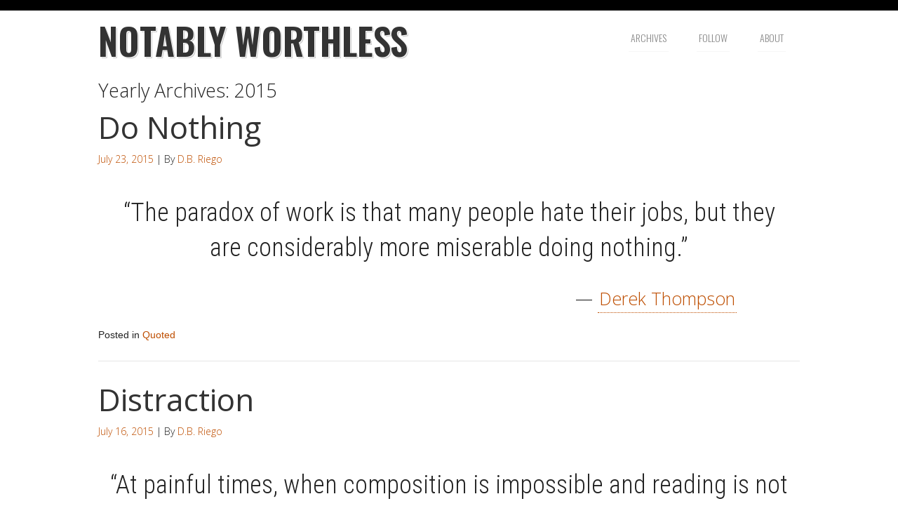

--- FILE ---
content_type: text/html; charset=UTF-8
request_url: http://www.notablyworthless.com/2015/
body_size: 12954
content:
<!DOCTYPE html>

<!-- paulirish.com/2008/conditional-stylesheets-vs-css-hacks-answer-neither/ -->
<!--[if lt IE 7]> <html class="no-js lt-ie9 lt-ie8 lt-ie7" lang="en-US"> <![endif]-->
<!--[if IE 7]>    <html class="no-js lt-ie9 lt-ie8" lang="en-US"> <![endif]-->
<!--[if IE 8]>    <html class="no-js lt-ie9" lang="en-US"> <![endif]-->
<!--[if gt IE 8]><!--> <html lang="en-US"> <!--<![endif]-->
<head>
	<meta charset="UTF-8" />
	<meta name="viewport" content="width=device-width, initial-scale=1.0" />
	<title>Notably Worthless</title>
	<link rel="pingback" href="http://www.notablyworthless.com/livewire/xmlrpc.php" />
	<link rel="shortcut icon" type="image/png" href="http://www.notablyworthless.com/livewire/wp-content/themes/worthless/favicon.png">
	<link rel="apple-touch-icon" sizes="57x57" href="http://www.notablyworthless.com/livewire/wp-content/themes/worthless/images/devices/apple-touch-icon-iphone.png" />
	<link rel="apple-touch-icon" sizes="114x114" href="http://www.notablyworthless.com/livewire/wp-content/themes/worthless/images/devices/apple-touch-icon-iphone.png" />
	<link rel="apple-touch-icon" sizes="72x72" href="http://www.notablyworthless.com/livewire/wp-content/themes/worthless/images/devices/apple-touch-icon-ipad.png" />
	<link rel="apple-touch-icon" sizes="144x144" href="http://www.notablyworthless.com/livewire/wp-content/themes/worthless/images/devices/apple-touch-icon-ipad.png" />
	<!-- IE Fix for HTML5 Tags -->
	<!--[if lt IE 9]>
		<script src="http://html5shiv.googlecode.com/svn/trunk/html5.js"></script>
	<![endif]-->
<meta name='robots' content='max-image-preview:large' />
<link rel='dns-prefetch' href='//fonts.googleapis.com' />
<link rel="alternate" type="application/rss+xml" title="Notably Worthless &raquo; Feed" href="http://www.notablyworthless.com/feed/" />
<link rel="alternate" type="application/rss+xml" title="Notably Worthless &raquo; Comments Feed" href="http://www.notablyworthless.com/comments/feed/" />
<style id='wp-img-auto-sizes-contain-inline-css' type='text/css'>
img:is([sizes=auto i],[sizes^="auto," i]){contain-intrinsic-size:3000px 1500px}
/*# sourceURL=wp-img-auto-sizes-contain-inline-css */
</style>
<style id='wp-emoji-styles-inline-css' type='text/css'>

	img.wp-smiley, img.emoji {
		display: inline !important;
		border: none !important;
		box-shadow: none !important;
		height: 1em !important;
		width: 1em !important;
		margin: 0 0.07em !important;
		vertical-align: -0.1em !important;
		background: none !important;
		padding: 0 !important;
	}
/*# sourceURL=wp-emoji-styles-inline-css */
</style>
<style id='wp-block-library-inline-css' type='text/css'>
:root{--wp-block-synced-color:#7a00df;--wp-block-synced-color--rgb:122,0,223;--wp-bound-block-color:var(--wp-block-synced-color);--wp-editor-canvas-background:#ddd;--wp-admin-theme-color:#007cba;--wp-admin-theme-color--rgb:0,124,186;--wp-admin-theme-color-darker-10:#006ba1;--wp-admin-theme-color-darker-10--rgb:0,107,160.5;--wp-admin-theme-color-darker-20:#005a87;--wp-admin-theme-color-darker-20--rgb:0,90,135;--wp-admin-border-width-focus:2px}@media (min-resolution:192dpi){:root{--wp-admin-border-width-focus:1.5px}}.wp-element-button{cursor:pointer}:root .has-very-light-gray-background-color{background-color:#eee}:root .has-very-dark-gray-background-color{background-color:#313131}:root .has-very-light-gray-color{color:#eee}:root .has-very-dark-gray-color{color:#313131}:root .has-vivid-green-cyan-to-vivid-cyan-blue-gradient-background{background:linear-gradient(135deg,#00d084,#0693e3)}:root .has-purple-crush-gradient-background{background:linear-gradient(135deg,#34e2e4,#4721fb 50%,#ab1dfe)}:root .has-hazy-dawn-gradient-background{background:linear-gradient(135deg,#faaca8,#dad0ec)}:root .has-subdued-olive-gradient-background{background:linear-gradient(135deg,#fafae1,#67a671)}:root .has-atomic-cream-gradient-background{background:linear-gradient(135deg,#fdd79a,#004a59)}:root .has-nightshade-gradient-background{background:linear-gradient(135deg,#330968,#31cdcf)}:root .has-midnight-gradient-background{background:linear-gradient(135deg,#020381,#2874fc)}:root{--wp--preset--font-size--normal:16px;--wp--preset--font-size--huge:42px}.has-regular-font-size{font-size:1em}.has-larger-font-size{font-size:2.625em}.has-normal-font-size{font-size:var(--wp--preset--font-size--normal)}.has-huge-font-size{font-size:var(--wp--preset--font-size--huge)}.has-text-align-center{text-align:center}.has-text-align-left{text-align:left}.has-text-align-right{text-align:right}.has-fit-text{white-space:nowrap!important}#end-resizable-editor-section{display:none}.aligncenter{clear:both}.items-justified-left{justify-content:flex-start}.items-justified-center{justify-content:center}.items-justified-right{justify-content:flex-end}.items-justified-space-between{justify-content:space-between}.screen-reader-text{border:0;clip-path:inset(50%);height:1px;margin:-1px;overflow:hidden;padding:0;position:absolute;width:1px;word-wrap:normal!important}.screen-reader-text:focus{background-color:#ddd;clip-path:none;color:#444;display:block;font-size:1em;height:auto;left:5px;line-height:normal;padding:15px 23px 14px;text-decoration:none;top:5px;width:auto;z-index:100000}html :where(.has-border-color){border-style:solid}html :where([style*=border-top-color]){border-top-style:solid}html :where([style*=border-right-color]){border-right-style:solid}html :where([style*=border-bottom-color]){border-bottom-style:solid}html :where([style*=border-left-color]){border-left-style:solid}html :where([style*=border-width]){border-style:solid}html :where([style*=border-top-width]){border-top-style:solid}html :where([style*=border-right-width]){border-right-style:solid}html :where([style*=border-bottom-width]){border-bottom-style:solid}html :where([style*=border-left-width]){border-left-style:solid}html :where(img[class*=wp-image-]){height:auto;max-width:100%}:where(figure){margin:0 0 1em}html :where(.is-position-sticky){--wp-admin--admin-bar--position-offset:var(--wp-admin--admin-bar--height,0px)}@media screen and (max-width:600px){html :where(.is-position-sticky){--wp-admin--admin-bar--position-offset:0px}}

/*# sourceURL=wp-block-library-inline-css */
</style><style id='global-styles-inline-css' type='text/css'>
:root{--wp--preset--aspect-ratio--square: 1;--wp--preset--aspect-ratio--4-3: 4/3;--wp--preset--aspect-ratio--3-4: 3/4;--wp--preset--aspect-ratio--3-2: 3/2;--wp--preset--aspect-ratio--2-3: 2/3;--wp--preset--aspect-ratio--16-9: 16/9;--wp--preset--aspect-ratio--9-16: 9/16;--wp--preset--color--black: #000000;--wp--preset--color--cyan-bluish-gray: #abb8c3;--wp--preset--color--white: #ffffff;--wp--preset--color--pale-pink: #f78da7;--wp--preset--color--vivid-red: #cf2e2e;--wp--preset--color--luminous-vivid-orange: #ff6900;--wp--preset--color--luminous-vivid-amber: #fcb900;--wp--preset--color--light-green-cyan: #7bdcb5;--wp--preset--color--vivid-green-cyan: #00d084;--wp--preset--color--pale-cyan-blue: #8ed1fc;--wp--preset--color--vivid-cyan-blue: #0693e3;--wp--preset--color--vivid-purple: #9b51e0;--wp--preset--gradient--vivid-cyan-blue-to-vivid-purple: linear-gradient(135deg,rgb(6,147,227) 0%,rgb(155,81,224) 100%);--wp--preset--gradient--light-green-cyan-to-vivid-green-cyan: linear-gradient(135deg,rgb(122,220,180) 0%,rgb(0,208,130) 100%);--wp--preset--gradient--luminous-vivid-amber-to-luminous-vivid-orange: linear-gradient(135deg,rgb(252,185,0) 0%,rgb(255,105,0) 100%);--wp--preset--gradient--luminous-vivid-orange-to-vivid-red: linear-gradient(135deg,rgb(255,105,0) 0%,rgb(207,46,46) 100%);--wp--preset--gradient--very-light-gray-to-cyan-bluish-gray: linear-gradient(135deg,rgb(238,238,238) 0%,rgb(169,184,195) 100%);--wp--preset--gradient--cool-to-warm-spectrum: linear-gradient(135deg,rgb(74,234,220) 0%,rgb(151,120,209) 20%,rgb(207,42,186) 40%,rgb(238,44,130) 60%,rgb(251,105,98) 80%,rgb(254,248,76) 100%);--wp--preset--gradient--blush-light-purple: linear-gradient(135deg,rgb(255,206,236) 0%,rgb(152,150,240) 100%);--wp--preset--gradient--blush-bordeaux: linear-gradient(135deg,rgb(254,205,165) 0%,rgb(254,45,45) 50%,rgb(107,0,62) 100%);--wp--preset--gradient--luminous-dusk: linear-gradient(135deg,rgb(255,203,112) 0%,rgb(199,81,192) 50%,rgb(65,88,208) 100%);--wp--preset--gradient--pale-ocean: linear-gradient(135deg,rgb(255,245,203) 0%,rgb(182,227,212) 50%,rgb(51,167,181) 100%);--wp--preset--gradient--electric-grass: linear-gradient(135deg,rgb(202,248,128) 0%,rgb(113,206,126) 100%);--wp--preset--gradient--midnight: linear-gradient(135deg,rgb(2,3,129) 0%,rgb(40,116,252) 100%);--wp--preset--font-size--small: 13px;--wp--preset--font-size--medium: 20px;--wp--preset--font-size--large: 36px;--wp--preset--font-size--x-large: 42px;--wp--preset--spacing--20: 0.44rem;--wp--preset--spacing--30: 0.67rem;--wp--preset--spacing--40: 1rem;--wp--preset--spacing--50: 1.5rem;--wp--preset--spacing--60: 2.25rem;--wp--preset--spacing--70: 3.38rem;--wp--preset--spacing--80: 5.06rem;--wp--preset--shadow--natural: 6px 6px 9px rgba(0, 0, 0, 0.2);--wp--preset--shadow--deep: 12px 12px 50px rgba(0, 0, 0, 0.4);--wp--preset--shadow--sharp: 6px 6px 0px rgba(0, 0, 0, 0.2);--wp--preset--shadow--outlined: 6px 6px 0px -3px rgb(255, 255, 255), 6px 6px rgb(0, 0, 0);--wp--preset--shadow--crisp: 6px 6px 0px rgb(0, 0, 0);}:where(.is-layout-flex){gap: 0.5em;}:where(.is-layout-grid){gap: 0.5em;}body .is-layout-flex{display: flex;}.is-layout-flex{flex-wrap: wrap;align-items: center;}.is-layout-flex > :is(*, div){margin: 0;}body .is-layout-grid{display: grid;}.is-layout-grid > :is(*, div){margin: 0;}:where(.wp-block-columns.is-layout-flex){gap: 2em;}:where(.wp-block-columns.is-layout-grid){gap: 2em;}:where(.wp-block-post-template.is-layout-flex){gap: 1.25em;}:where(.wp-block-post-template.is-layout-grid){gap: 1.25em;}.has-black-color{color: var(--wp--preset--color--black) !important;}.has-cyan-bluish-gray-color{color: var(--wp--preset--color--cyan-bluish-gray) !important;}.has-white-color{color: var(--wp--preset--color--white) !important;}.has-pale-pink-color{color: var(--wp--preset--color--pale-pink) !important;}.has-vivid-red-color{color: var(--wp--preset--color--vivid-red) !important;}.has-luminous-vivid-orange-color{color: var(--wp--preset--color--luminous-vivid-orange) !important;}.has-luminous-vivid-amber-color{color: var(--wp--preset--color--luminous-vivid-amber) !important;}.has-light-green-cyan-color{color: var(--wp--preset--color--light-green-cyan) !important;}.has-vivid-green-cyan-color{color: var(--wp--preset--color--vivid-green-cyan) !important;}.has-pale-cyan-blue-color{color: var(--wp--preset--color--pale-cyan-blue) !important;}.has-vivid-cyan-blue-color{color: var(--wp--preset--color--vivid-cyan-blue) !important;}.has-vivid-purple-color{color: var(--wp--preset--color--vivid-purple) !important;}.has-black-background-color{background-color: var(--wp--preset--color--black) !important;}.has-cyan-bluish-gray-background-color{background-color: var(--wp--preset--color--cyan-bluish-gray) !important;}.has-white-background-color{background-color: var(--wp--preset--color--white) !important;}.has-pale-pink-background-color{background-color: var(--wp--preset--color--pale-pink) !important;}.has-vivid-red-background-color{background-color: var(--wp--preset--color--vivid-red) !important;}.has-luminous-vivid-orange-background-color{background-color: var(--wp--preset--color--luminous-vivid-orange) !important;}.has-luminous-vivid-amber-background-color{background-color: var(--wp--preset--color--luminous-vivid-amber) !important;}.has-light-green-cyan-background-color{background-color: var(--wp--preset--color--light-green-cyan) !important;}.has-vivid-green-cyan-background-color{background-color: var(--wp--preset--color--vivid-green-cyan) !important;}.has-pale-cyan-blue-background-color{background-color: var(--wp--preset--color--pale-cyan-blue) !important;}.has-vivid-cyan-blue-background-color{background-color: var(--wp--preset--color--vivid-cyan-blue) !important;}.has-vivid-purple-background-color{background-color: var(--wp--preset--color--vivid-purple) !important;}.has-black-border-color{border-color: var(--wp--preset--color--black) !important;}.has-cyan-bluish-gray-border-color{border-color: var(--wp--preset--color--cyan-bluish-gray) !important;}.has-white-border-color{border-color: var(--wp--preset--color--white) !important;}.has-pale-pink-border-color{border-color: var(--wp--preset--color--pale-pink) !important;}.has-vivid-red-border-color{border-color: var(--wp--preset--color--vivid-red) !important;}.has-luminous-vivid-orange-border-color{border-color: var(--wp--preset--color--luminous-vivid-orange) !important;}.has-luminous-vivid-amber-border-color{border-color: var(--wp--preset--color--luminous-vivid-amber) !important;}.has-light-green-cyan-border-color{border-color: var(--wp--preset--color--light-green-cyan) !important;}.has-vivid-green-cyan-border-color{border-color: var(--wp--preset--color--vivid-green-cyan) !important;}.has-pale-cyan-blue-border-color{border-color: var(--wp--preset--color--pale-cyan-blue) !important;}.has-vivid-cyan-blue-border-color{border-color: var(--wp--preset--color--vivid-cyan-blue) !important;}.has-vivid-purple-border-color{border-color: var(--wp--preset--color--vivid-purple) !important;}.has-vivid-cyan-blue-to-vivid-purple-gradient-background{background: var(--wp--preset--gradient--vivid-cyan-blue-to-vivid-purple) !important;}.has-light-green-cyan-to-vivid-green-cyan-gradient-background{background: var(--wp--preset--gradient--light-green-cyan-to-vivid-green-cyan) !important;}.has-luminous-vivid-amber-to-luminous-vivid-orange-gradient-background{background: var(--wp--preset--gradient--luminous-vivid-amber-to-luminous-vivid-orange) !important;}.has-luminous-vivid-orange-to-vivid-red-gradient-background{background: var(--wp--preset--gradient--luminous-vivid-orange-to-vivid-red) !important;}.has-very-light-gray-to-cyan-bluish-gray-gradient-background{background: var(--wp--preset--gradient--very-light-gray-to-cyan-bluish-gray) !important;}.has-cool-to-warm-spectrum-gradient-background{background: var(--wp--preset--gradient--cool-to-warm-spectrum) !important;}.has-blush-light-purple-gradient-background{background: var(--wp--preset--gradient--blush-light-purple) !important;}.has-blush-bordeaux-gradient-background{background: var(--wp--preset--gradient--blush-bordeaux) !important;}.has-luminous-dusk-gradient-background{background: var(--wp--preset--gradient--luminous-dusk) !important;}.has-pale-ocean-gradient-background{background: var(--wp--preset--gradient--pale-ocean) !important;}.has-electric-grass-gradient-background{background: var(--wp--preset--gradient--electric-grass) !important;}.has-midnight-gradient-background{background: var(--wp--preset--gradient--midnight) !important;}.has-small-font-size{font-size: var(--wp--preset--font-size--small) !important;}.has-medium-font-size{font-size: var(--wp--preset--font-size--medium) !important;}.has-large-font-size{font-size: var(--wp--preset--font-size--large) !important;}.has-x-large-font-size{font-size: var(--wp--preset--font-size--x-large) !important;}
/*# sourceURL=global-styles-inline-css */
</style>

<style id='classic-theme-styles-inline-css' type='text/css'>
/*! This file is auto-generated */
.wp-block-button__link{color:#fff;background-color:#32373c;border-radius:9999px;box-shadow:none;text-decoration:none;padding:calc(.667em + 2px) calc(1.333em + 2px);font-size:1.125em}.wp-block-file__button{background:#32373c;color:#fff;text-decoration:none}
/*# sourceURL=/wp-includes/css/classic-themes.min.css */
</style>
<link rel='stylesheet' id='foundation-css-css' href='http://www.notablyworthless.com/livewire/wp-content/themes/required-foundation/stylesheets/foundation.min.css?ver=3.2.5' type='text/css' media='all' />
<link rel='stylesheet' id='app-css-css' href='http://www.notablyworthless.com/livewire/wp-content/themes/worthless/stylesheets/app.css?ver=1.0.2' type='text/css' media='all' />
<link rel='stylesheet' id='open-sans-css' href='https://fonts.googleapis.com/css?family=Open+Sans%3A300italic%2C400italic%2C600italic%2C300%2C400%2C600&#038;subset=latin%2Clatin-ext&#038;display=fallback&#038;ver=6.9' type='text/css' media='all' />
<link rel='stylesheet' id='oswald-css' href='http://fonts.googleapis.com/css?family=Oswald:300,600' type='text/css' media='all' />
<link rel='stylesheet' id='roboto condensed-css' href='http://fonts.googleapis.com/css?family=Roboto+Condensed:300italic,400italic,700italic,400,300,700' type='text/css' media='all' />
<link rel='stylesheet' id='required-foundation-css-css' href='http://www.notablyworthless.com/livewire/wp-content/themes/worthless/style.css?ver=1.0.8' type='text/css' media='all' />
<script type="text/javascript" src="http://www.notablyworthless.com/livewire/wp-includes/js/jquery/jquery.min.js?ver=3.7.1" id="jquery-core-js"></script>
<script type="text/javascript" src="http://www.notablyworthless.com/livewire/wp-includes/js/jquery/jquery-migrate.min.js?ver=3.4.1" id="jquery-migrate-js"></script>
<link rel="https://api.w.org/" href="http://www.notablyworthless.com/wp-json/" /><link rel="EditURI" type="application/rsd+xml" title="RSD" href="http://www.notablyworthless.com/livewire/xmlrpc.php?rsd" />
<meta name="generator" content="WordPress 6.9" />

<!-- Jetpack Open Graph Tags -->
<meta property="og:type" content="website" />
<meta property="og:title" content="2015 &#8211; Notably Worthless" />
<meta property="og:site_name" content="Notably Worthless" />
<meta property="og:image" content="https://s0.wp.com/i/blank.jpg" />
<meta property="og:image:width" content="200" />
<meta property="og:image:height" content="200" />
<meta property="og:image:alt" content="" />
<meta property="og:locale" content="en_US" />

<!-- End Jetpack Open Graph Tags -->
</head>
<body class="archive date wp-theme-required-foundation wp-child-theme-worthless">
	<!-- Start the main container -->
	<div id="container" class="container" role="document">
		<div id="topbar" class="neutral">
			&nbsp;
		</div>
		
		<!-- Row for blog navigation -->
		<div class="row">
			<header class="twelve columns required-header" role="banner">
				<div class="row">
					<hgroup class="six columns">
						<h1 id="site-title"><span><a href="http://www.notablyworthless.com/" title="Notably Worthless" rel="home">Notably Worthless</a></span></h1>
						<h4 id="site-description" class="subheader" style="display: none;">A little something worth noting.</h4>
					</hgroup>
					<div class="six columns">
										<!-- START: nav.php -->
				<nav id="access" role="navigation">
					<div class="menu-main-container"><ul class="nav-bar right"><li id="menu-item-27" class="menu-item menu-item-type-post_type menu-item-object-page menu-item-27"><a  href="http://www.notablyworthless.com/archives/">Archives</a></li>
<li id="menu-item-76" class="menu-item menu-item-type-post_type menu-item-object-page menu-item-76"><a  href="http://www.notablyworthless.com/follow/">Follow</a></li>
<li id="menu-item-9" class="menu-item menu-item-type-post_type menu-item-object-page menu-item-9"><a  href="http://www.notablyworthless.com/about/">About</a></li>
</ul></div>				</nav>
				<!-- END: nav.php -->																	</div>
				</div>
				
				                    <!-- START: custom-header.php -->
                                        <!-- END: custom-header.php -->			</header>
		</div><!-- // header.php -->
	<!-- Row for main content area -->
	<div id="content" class="row">

		<div id="main" class="twelve columns" role="main">
			<div class="post-box">
			
						<header class="page-header">
			<h3 class="page-title">
									Yearly Archives: <span>2015</span>							</h3>
		</header>
								
					
	<!-- START: content-quote.php -->
	<article id="post-925" class="post-925 post type-post status-publish format-quote hentry category-quoted tag-derek-thompson tag-quoted-2 tag-the-atlantic tag-work post_format-post-format-quote">
		<header class="entry-header">
										<h1 class="entry-title">
				<a href="http://www.notablyworthless.com/2015/07/do-nothing/" title="Permalink to Do Nothing" rel="bookmark">Do Nothing</a>
			</h1>
					</header><!-- .entry-header -->		
		<div class="entry-meta">
			<h6><a href="http://www.notablyworthless.com/2015/07/23/" title="6:50 am" rel="bookmark"><time class="entry-date" datetime="2015-07-23T06:50:26-04:00" pubdate>July 23, 2015</time></a> | By <span class="author vcard"><a class="url fn n" href="http://www.notablyworthless.com/author/dbriego/" title="View all posts by D.B. Riego" rel="author">D.B. Riego</a></span></h6>		</div>
		<div class="entry-content quote-box">
			<p>&ldquo;The paradox of work is that many people hate their jobs, but they are considerably more miserable doing nothing.&rdquo;</p>
<div class="attribution">&mdash; <a href="http://www.theatlantic.com/magazine/archive/2015/07/world-without-work/395294/">Derek Thompson</a></div>
		</div><!-- .entry-content -->
		<footer class="entry-meta">
			            <!-- START: entry-meta.php -->
                                                <span class="cat-links">
                <span class="entry-utility-prep entry-utility-prep-cat-links">Posted in</span> <a href="http://www.notablyworthless.com/category/quoted/" rel="category tag">Quoted</a>            </span>
                                    <span class="tag-links">
                            </span>
                        
                        <!-- END: entry-meta.php -->		</footer><!-- #entry-meta -->
	</article><!-- #post -->
	<!-- END: content-quote.php -->
				
					
	<!-- START: content-quote.php -->
	<article id="post-921" class="post-921 post type-post status-publish format-quote hentry category-quoted tag-elizabeth-barrett-browning tag-quoted-2 post_format-post-format-quote">
		<header class="entry-header">
										<h1 class="entry-title">
				<a href="http://www.notablyworthless.com/2015/07/distraction/" title="Permalink to Distraction" rel="bookmark">Distraction</a>
			</h1>
					</header><!-- .entry-header -->		
		<div class="entry-meta">
			<h6><a href="http://www.notablyworthless.com/2015/07/16/" title="6:55 am" rel="bookmark"><time class="entry-date" datetime="2015-07-16T06:55:10-04:00" pubdate>July 16, 2015</time></a> | By <span class="author vcard"><a class="url fn n" href="http://www.notablyworthless.com/author/dbriego/" title="View all posts by D.B. Riego" rel="author">D.B. Riego</a></span></h6>		</div>
		<div class="entry-content quote-box">
			<p>“At painful times, when composition is impossible and reading is not enough, grammars and dictionaries are excellent for distraction.”</p>
<div class="attribution">— <a href="http://www.newyorker.com/culture/cultural-comment/a-new-theory-of-distraction">Elizabeth Barrett Browning</a></div>
		</div><!-- .entry-content -->
		<footer class="entry-meta">
			            <!-- START: entry-meta.php -->
                                                <span class="cat-links">
                <span class="entry-utility-prep entry-utility-prep-cat-links">Posted in</span> <a href="http://www.notablyworthless.com/category/quoted/" rel="category tag">Quoted</a>            </span>
                                    <span class="tag-links">
                            </span>
                        
                        <!-- END: entry-meta.php -->		</footer><!-- #entry-meta -->
	</article><!-- #post -->
	<!-- END: content-quote.php -->
				
					
	<!-- START: content-quote.php -->
	<article id="post-911" class="post-911 post type-post status-publish format-quote hentry category-quoted tag-comedy tag-nate-bargatze tag-quoted-2 post_format-post-format-quote">
		<header class="entry-header">
										<h1 class="entry-title">
				<a href="http://www.notablyworthless.com/2015/07/quit/" title="Permalink to Quit" rel="bookmark">Quit</a>
			</h1>
					</header><!-- .entry-header -->		
		<div class="entry-meta">
			<h6><a href="http://www.notablyworthless.com/2015/07/09/" title="6:35 am" rel="bookmark"><time class="entry-date" datetime="2015-07-09T06:35:56-04:00" pubdate>July 9, 2015</time></a> | By <span class="author vcard"><a class="url fn n" href="http://www.notablyworthless.com/author/dgilligan/" title="View all posts by D.D. Gilligan" rel="author">D.D. Gilligan</a></span></h6>		</div>
		<div class="entry-content quote-box">
			<p>&ldquo;It&#8217;s pretty tough to quit something no one knows you do.&rdquo;</p>
<div class="attribution">&mdash; <a href="https://www.youtube.com/watch?v=D2-FVrKNi7w">Nate Bargatze</a></div>
		</div><!-- .entry-content -->
		<footer class="entry-meta">
			            <!-- START: entry-meta.php -->
                                                <span class="cat-links">
                <span class="entry-utility-prep entry-utility-prep-cat-links">Posted in</span> <a href="http://www.notablyworthless.com/category/quoted/" rel="category tag">Quoted</a>            </span>
                                    <span class="tag-links">
                            </span>
                        
                        <!-- END: entry-meta.php -->		</footer><!-- #entry-meta -->
	</article><!-- #post -->
	<!-- END: content-quote.php -->
				
					
	<!-- START: content-quote.php -->
	<article id="post-903" class="post-903 post type-post status-publish format-quote hentry category-quoted tag-business tag-consumerism tag-lydia-baird tag-quoted-2 post_format-post-format-quote">
		<header class="entry-header">
										<h1 class="entry-title">
				<a href="http://www.notablyworthless.com/2015/07/growth/" title="Permalink to Growth" rel="bookmark">Growth</a>
			</h1>
					</header><!-- .entry-header -->		
		<div class="entry-meta">
			<h6><a href="http://www.notablyworthless.com/2015/07/02/" title="6:45 am" rel="bookmark"><time class="entry-date" datetime="2015-07-02T06:45:29-04:00" pubdate>July 2, 2015</time></a> | By <span class="author vcard"><a class="url fn n" href="http://www.notablyworthless.com/author/dbriego/" title="View all posts by D.B. Riego" rel="author">D.B. Riego</a></span></h6>		</div>
		<div class="entry-content quote-box">
			<p>&ldquo;We definitely have to consume less, and there’s no way the world is going to be a perfect place. But maybe production can be done better. Maybe production doesn’t have to be a bad thing.&rdquo;</p>
<div class="attribution">&mdash; <a href="http://www.newyorker.com/business/currency/patagonias-anti-growth-strategy">Lydia Baird</a></div>
		</div><!-- .entry-content -->
		<footer class="entry-meta">
			            <!-- START: entry-meta.php -->
                                                <span class="cat-links">
                <span class="entry-utility-prep entry-utility-prep-cat-links">Posted in</span> <a href="http://www.notablyworthless.com/category/quoted/" rel="category tag">Quoted</a>            </span>
                                    <span class="tag-links">
                            </span>
                        
                        <!-- END: entry-meta.php -->		</footer><!-- #entry-meta -->
	</article><!-- #post -->
	<!-- END: content-quote.php -->
				
					
	<!-- START: content-quote.php -->
	<article id="post-896" class="post-896 post type-post status-publish format-quote hentry category-quoted tag-cocktail tag-doug-coughlin tag-quoted-2 post_format-post-format-quote">
		<header class="entry-header">
										<h1 class="entry-title">
				<a href="http://www.notablyworthless.com/2015/06/anything-else/" title="Permalink to Anything Else" rel="bookmark">Anything Else</a>
			</h1>
					</header><!-- .entry-header -->		
		<div class="entry-meta">
			<h6><a href="http://www.notablyworthless.com/2015/06/25/" title="6:25 am" rel="bookmark"><time class="entry-date" datetime="2015-06-25T06:25:35-04:00" pubdate>June 25, 2015</time></a> | By <span class="author vcard"><a class="url fn n" href="http://www.notablyworthless.com/author/dbriego/" title="View all posts by D.B. Riego" rel="author">D.B. Riego</a></span></h6>		</div>
		<div class="entry-content quote-box">
			<p>“Anything else is always something better.”</p>
<div class="attribution">— <a href="http://youtu.be/VAG2dCoKn_4"><em>Doug Coughlin</em></a></div>
		</div><!-- .entry-content -->
		<footer class="entry-meta">
			            <!-- START: entry-meta.php -->
                                                <span class="cat-links">
                <span class="entry-utility-prep entry-utility-prep-cat-links">Posted in</span> <a href="http://www.notablyworthless.com/category/quoted/" rel="category tag">Quoted</a>            </span>
                                    <span class="tag-links">
                            </span>
                        
                        <!-- END: entry-meta.php -->		</footer><!-- #entry-meta -->
	</article><!-- #post -->
	<!-- END: content-quote.php -->
				
						<!-- START: content.php -->
	<article id="post-917" class="post-917 post type-post status-publish format-standard has-post-thumbnail hentry category-brief tag-marc-maron tag-podcast tag-potus">
		<header class="entry-header">
							<img width="1322" height="529" src="http://www.notablyworthless.com/livewire/wp-content/uploads/2015/06/P061915PS-0194_crop.jpg" class="attachment-full size-full wp-post-image" alt="" decoding="async" fetchpriority="high" srcset="http://www.notablyworthless.com/livewire/wp-content/uploads/2015/06/P061915PS-0194_crop.jpg 1322w, http://www.notablyworthless.com/livewire/wp-content/uploads/2015/06/P061915PS-0194_crop-300x120.jpg 300w, http://www.notablyworthless.com/livewire/wp-content/uploads/2015/06/P061915PS-0194_crop-1024x410.jpg 1024w" sizes="(max-width: 1322px) 100vw, 1322px" />			<h1 class="entry-title">
				<a href="http://www.notablyworthless.com/2015/06/podcasting-with-the-president/" title="Permalink to Podcasting with the President" rel="bookmark">Podcasting with the President</a>
			</h1>
					</header><!-- .entry-header -->
				<div class="entry-meta">
			<h6><a href="http://www.notablyworthless.com/2015/06/23/" title="9:15 pm" rel="bookmark"><time class="entry-date" datetime="2015-06-23T21:15:50-04:00" pubdate>June 23, 2015</time></a> | By <span class="author vcard"><a class="url fn n" href="http://www.notablyworthless.com/author/dbriego/" title="View all posts by D.B. Riego" rel="author">D.B. Riego</a></span></h6>					</div><!-- .entry-meta -->
						<div class="entry-content">
			<p>Just in case you needed more proof that <a href="http://www.scribnotes.com/blog/2015/06/17/spoken-co-dont-call-me-radio/">podcasting is a thing</a>, take note that a sitting President sat down for a chat with with Marc Maron &#8230; <a href="http://marcmeetsobama.com">in Marc&#8217;s garage</a>. What an incredible day for Marc, and a great day for podcasting, too. You can check out the episode on <a href="https://itunes.apple.com/us/podcast/wtf-with-marc-maron-podcast/id329875043">iTunes</a>, <a href="http://potus.wtfpod.com">WTF&#8217;s website</a>, or download it to your <a href="https://overcast.fm/+bigsnA">favorite podcast app</a>.</p>
<p>Photo Credit: Pete Souza, The White House</p>
					</div><!-- .entry-content -->
		
		<footer class="entry-meta">
						            <!-- START: entry-meta.php -->
                                                <span class="cat-links">
                <span class="entry-utility-prep entry-utility-prep-cat-links">Posted in</span> <a href="http://www.notablyworthless.com/category/brief/" rel="category tag">Brief</a>            </span>
                                    <span class="tag-links">
                            </span>
                        
                        <!-- END: entry-meta.php -->					</footer><!-- #entry-meta -->

	</article><!-- #post-917 -->
	<!-- END: content.php -->
				
						<!-- START: content.php -->
	<article id="post-914" class="post-914 post type-post status-publish format-standard hentry category-locally-notable tag-kickstarter tag-morrisville tag-muddy-dog-roasting-company">
		<header class="entry-header">
										<h1 class="entry-title">
				<a href="http://www.notablyworthless.com/2015/06/kickstart-something-new-for-muddy-dog/" title="Permalink to Kickstart Something New for Muddy Dog" rel="bookmark">Kickstart Something New for Muddy Dog</a>
			</h1>
					</header><!-- .entry-header -->
				<div class="entry-meta">
			<h6><a href="http://www.notablyworthless.com/2015/06/21/" title="5:47 pm" rel="bookmark"><time class="entry-date" datetime="2015-06-21T17:47:14-04:00" pubdate>June 21, 2015</time></a> | By <span class="author vcard"><a class="url fn n" href="http://www.notablyworthless.com/author/dbriego/" title="View all posts by D.B. Riego" rel="author">D.B. Riego</a></span></h6>					</div><!-- .entry-meta -->
						<div class="entry-content">
			<p>When I first started buying locally roasted coffee, the first local roaster I got into was Muddy Dog Roasting Company in nearby Morrisville, NC. They are a smaller, family owned and operated roaster that sells direct to the public out of their small shop. Recently, they announced a <a href="https://www.kickstarter.com/projects/1344467797/muddy-dog-roasting-company-coffee-roastery-and-caf">new Kickstarter project</a> to help them finish their planned expansion into vacant adjacent space that they&#8217;ve already purchased. The new space will house their roasting and packaging equipment, while the new space will offer a customer training area and a small cafe. Check out the Kickstarter page and seriously consider contributing to the project. Even if you don&#8217;t buy their coffee yourself (though you really should), if you&#8217;re a coffee lover and you like to support local businesses, this is a great way to show your support and help a viable business (they&#8217;ve been around since 2006) continue to grow in this community.</p>
					</div><!-- .entry-content -->
		
		<footer class="entry-meta">
						            <!-- START: entry-meta.php -->
                                                <span class="cat-links">
                <span class="entry-utility-prep entry-utility-prep-cat-links">Posted in</span> <a href="http://www.notablyworthless.com/category/locally-notable/" rel="category tag">Locally Notable</a>            </span>
                                    <span class="tag-links">
                            </span>
                        
                        <!-- END: entry-meta.php -->					</footer><!-- #entry-meta -->

	</article><!-- #post-914 -->
	<!-- END: content.php -->
				
					
	<!-- START: content-quote.php -->
	<article id="post-894" class="post-894 post type-post status-publish format-quote hentry category-quoted tag-jason-fried tag-quoted-2 post_format-post-format-quote">
		<header class="entry-header">
										<h1 class="entry-title">
				<a href="http://www.notablyworthless.com/2015/06/morning-truth/" title="Permalink to Morning Truth" rel="bookmark">Morning Truth</a>
			</h1>
					</header><!-- .entry-header -->		
		<div class="entry-meta">
			<h6><a href="http://www.notablyworthless.com/2015/06/18/" title="6:50 am" rel="bookmark"><time class="entry-date" datetime="2015-06-18T06:50:30-04:00" pubdate>June 18, 2015</time></a> | By <span class="author vcard"><a class="url fn n" href="http://www.notablyworthless.com/author/dbriego/" title="View all posts by D.B. Riego" rel="author">D.B. Riego</a></span></h6>		</div>
		<div class="entry-content quote-box">
			<p>&ldquo;The end of the day has a way of convincing you what you’ve done is good. The next morning has a way of telling the you truth.&rdquo;</p>
<div class="attribution">&mdash; <a href="https://signalvnoise.com/posts/3048-morning-tells-the-truth">Jason Fried</a></div>
		</div><!-- .entry-content -->
		<footer class="entry-meta">
			            <!-- START: entry-meta.php -->
                                                <span class="cat-links">
                <span class="entry-utility-prep entry-utility-prep-cat-links">Posted in</span> <a href="http://www.notablyworthless.com/category/quoted/" rel="category tag">Quoted</a>            </span>
                                    <span class="tag-links">
                            </span>
                        
                        <!-- END: entry-meta.php -->		</footer><!-- #entry-meta -->
	</article><!-- #post -->
	<!-- END: content-quote.php -->
				
						<!-- START: content.php -->
	<article id="post-907" class="post-907 post type-post status-publish format-standard hentry category-essentials tag-aeropress tag-apple-tv tag-apple-watch tag-cotton-bureau tag-galaxy-s6 tag-galaxy-s6-edge tag-harrys tag-mens-apparel tag-razors tag-shaving tag-shoes">
		<header class="entry-header">
										<h1 class="entry-title">
				<a href="http://www.notablyworthless.com/2015/06/2015-fathers-day-gift-guide/" title="Permalink to 2015 Father&#8217;s Day Gift Guide" rel="bookmark">2015 Father&#8217;s Day Gift Guide</a>
			</h1>
					</header><!-- .entry-header -->
				<div class="entry-meta">
			<h6><a href="http://www.notablyworthless.com/2015/06/12/" title="11:38 pm" rel="bookmark"><time class="entry-date" datetime="2015-06-12T23:38:40-04:00" pubdate>June 12, 2015</time></a> | By <span class="author vcard"><a class="url fn n" href="http://www.notablyworthless.com/author/dbriego/" title="View all posts by D.B. Riego" rel="author">D.B. Riego</a></span></h6>					</div><!-- .entry-meta -->
						<div class="entry-content">
			<p>Father&#8217;s Day is fast approaching and, chances are, you&#8217;re having a hard time trying to figure out what to get the man who seems to already have everything he wants. Well we&#8217;ve got you covered. Here are few great gift ideas for that distinguished gentlman in your life. </p>
<h3>Aeropress</h3>
<p>A couple of days ago, I walked into the small kitchen/break room on our floor at work and caught a co-worker cleaning a french press. Admirning his dedication and appreciation for properly brewed coffee, it reminded me that I really need to get an Aeropress for work. If the dad in your life appreciates a great cup of coffee, you can&#8217;t go wrong with getting him an <a href="http://www.amazon.com/dp/B0047BIWSK/?tag=notabworth-20">Aeropress</a>. If he already has one, get him a spare for travel or work. </p>
<h3>Tie</h3>
<p>Yeah, it&#8217;s cliche, but most of the time cliches are cliches for a reason. Tried and true, I like to call it and I don&#8217;t think I will ever tire of getting a nice tie as a gift for any occasion. NEED, a monthly curated shopping site for men, has a special <a href="https://neededition.com/essentials/fathers-day/">Father&#8217;s Day catalog</a> up on the site, and there are a couple of <a href="https://neededition.com/essentials/fathers-day/General-Knot-Selvedge-Denim-Tie/">great</a> <a href="https://neededition.com/essentials/fathers-day/General-Knot-Wheat-Linen/">options</a> for ties. If you&#8217;re not down with the monthly newsletter shopping game, then just use this a guide &#8211; you can find similar or otherwise great options elsewhere. Whatever you do, don&#8217;t let tradition deter you, especially if that special guy in your life wears a tie every day for work. A great new tie will freshen up his daily tie-selection routine.</p>
<h3>Cotton Bureau T-Shirt</h3>
<p>It&#8217;s probably too late to get one in time for Father&#8217;s Day, but a great, unique t-shirt can be a great way to help ease the transition from the boardroom to board shorts. <a href="http://www.cottonbureau.com">Cotton Bureau</a> is hands-down my favorite place to browse and grab new t-shirts. I love it so much, I have to put a block on my credit card just to make sure my family still has money for food on the table. Cotton Bureau sends out a weekly newsletter so sign up today so you don&#8217;t miss out on great designs and help prepare yourself for the next gift-giving occasion. </p>
<h3>Flip-flops &amp; Boat Shoes</h3>
<p>I recently revamped my footwear collection and Father&#8217;s Day is a great time to clear out that closet full of old sneakers and worn out sandals. Check out <a href="http://www.notablyworthless.com/2015/05/shoes-that-shine-for-summer/">our recent summer shoes post</a> for ideas to help make a summer full of festivals, cook-outs, and boat outings a little bit more comfortable for dad.</p>
<h3>Cocktail Kits from Studio Neat</h3>
<p><a href="http://www.studioneat.com/products/neaticekit">Neat Ice Kit</a> and <a href="http://www.studioneat.com/products/simplesyrupkit">Simple Syrup Kit</a> by <a href="http://www.studioneat.com">Studio Neat</a> are great additions for that cocktail slinger in your life. Neat Ice Kit promises a perfect cube to keep your beverage cool without watering it down and Simple Syrup Kit gives you a fast an easy way to make simple syrup without boiling water. Just fill to the pre-marked lines, shake a few times and serve. Both tools bring maker sensibilities to the craft of making and serving drinks and are a great way to give you and your friends a unique experience. </p>
<h3>Harry&#8217;s Razors and Accessories</h3>
<p>I kissed the traditional disposable shaving razor song and dance goodbye a couple of years ago and haven&#8217;t looked back. Instead of the hassle of locked down, expensive purchasing experience of disposable razors at a brick and mortar store, I get my razor refills in the mail directly from <a href="http://www.harrys.com">Harry&#8217;s</a>. Harry&#8217;s has a great Father&#8217;s Day set that includes a Winston razor handle (my personal favorite), 3 blade cartridges, a travel blade cover, your choice of shave gel or cream, and their all new razor stand, all for $40. If you already know the joy that is the Harry&#8217;s experience, check out some of the new accessories or colors. I can&#8217;t wait to try out the <a href="https://www.harrys.com/products/razor-stand">new razor stand</a>. And don&#8217;t forget to setup a <a href="https://www.harrys.com/auto-refill">shave plan</a> so you never have to remember to order or buy blades ever again!</p>
<h3>Apple Watch</h3>
<p>Available for pre-order online since late-April, but now soon to hit the stores, the <a href="http://www.apple.com/watch">Apple Watch</a> is an uber-gift for the Apple or technology enthusiast in your life. It&#8217;s pricey and there are a lot of band and finish options so you may not be able to keep this one a surprise. It&#8217;s a great option if you&#8217;re going for wow factor and it&#8217;ll be a great way to stay in touch with him even when you&#8217;re apart. Not to mention, you can also use it to remind him to pick up some stuff at the grocery store on his way home from work. Win-win. </p>
<h3>Apple TV</h3>
<p>Despite rumors of an impending hardware refresh, the current <a href="http://www.apple.com/appletv/">Apple TV</a> is still a great product at $69 and soon-to-expire exclusive access to HBO Now. Channels are added frequently, and with iTunes, Hulu Plus, Netflix and the aforementioned HBO Now &#8211; the current offering is a great package for on-demand TV viewing. AirPlay and the <a href="http://www.macrumors.com/2015/06/03/apple-tv-controls-homekit-accessories/">rumored upcoming HomeKit integration</a> add even more to the device that seemingly started the small, puck-like set top box revolution. Grab one today for every TV in the house or just for daddy&#8217;s man cave. </p>
<h3>Samsung Galaxy S6</h3>
<p>After a bit of a sales dip and somewhat disappointing quarterly results, Samsung refreshed their design and materials approach to the Galaxy line of phones and released an impressive <a href="http://www.amazon.com/dp/B00V7FXCZ2/?tag=notabworth-20">Galaxy S6</a> and <a href="http://www.amazon.com/dp/B00V5M0J3U/?tag=notabworth-20">Galaxy S6 Edge</a>. I&#8217;d have a hard time deciding between Moto X and the Galaxy S6 Edge if I went Android, both seem like great options and they are undoubtedly pushing the opposing manufacturer into great new innovations.</p>
					</div><!-- .entry-content -->
		
		<footer class="entry-meta">
						            <!-- START: entry-meta.php -->
                                                <span class="cat-links">
                <span class="entry-utility-prep entry-utility-prep-cat-links">Posted in</span> <a href="http://www.notablyworthless.com/category/essentials/" rel="category tag">Essentials</a>            </span>
                                    <span class="tag-links">
                            </span>
                        
                        <!-- END: entry-meta.php -->					</footer><!-- #entry-meta -->

	</article><!-- #post-907 -->
	<!-- END: content.php -->
				
					
	<!-- START: content-quote.php -->
	<article id="post-905" class="post-905 post type-post status-publish format-quote hentry category-quoted tag-bill-connelly tag-quoted-2 tag-sb-nation post_format-post-format-quote">
		<header class="entry-header">
										<h1 class="entry-title">
				<a href="http://www.notablyworthless.com/2015/06/stable/" title="Permalink to Stable" rel="bookmark">Stable</a>
			</h1>
					</header><!-- .entry-header -->		
		<div class="entry-meta">
			<h6><a href="http://www.notablyworthless.com/2015/06/12/" title="6:45 am" rel="bookmark"><time class="entry-date" datetime="2015-06-12T06:45:48-04:00" pubdate>June 12, 2015</time></a> | By <span class="author vcard"><a class="url fn n" href="http://www.notablyworthless.com/author/dbriego/" title="View all posts by D.B. Riego" rel="author">D.B. Riego</a></span></h6>		</div>
		<div class="entry-content quote-box">
			<p>&ldquo;No matter who&#8217;s coaching, they&#8217;re competitive, athletic, and never particularly good.&rdquo;</p>
<div class="attribution">&mdash; <a href="http://www.sbnation.com/college-football/2015/6/11/8752723/north-carolina-football-2015-preview-schedule-roster">Bill Connelly</a></div>
		</div><!-- .entry-content -->
		<footer class="entry-meta">
			            <!-- START: entry-meta.php -->
                                                <span class="cat-links">
                <span class="entry-utility-prep entry-utility-prep-cat-links">Posted in</span> <a href="http://www.notablyworthless.com/category/quoted/" rel="category tag">Quoted</a>            </span>
                                    <span class="tag-links">
                            </span>
                        
                        <!-- END: entry-meta.php -->		</footer><!-- #entry-meta -->
	</article><!-- #post -->
	<!-- END: content-quote.php -->
				
			
			<div class="required-pagination"><ul class='page-numbers'>
	<li><span aria-current="page" class="page-numbers current">1</span></li>
	<li><a class="page-numbers" href="http://www.notablyworthless.com/2015/page/2/">2</a></li>
	<li><a class="page-numbers" href="http://www.notablyworthless.com/2015/page/3/">3</a></li>
	<li><a class="page-numbers" href="http://www.notablyworthless.com/2015/page/4/">4</a></li>
	<li><a class="page-numbers" href="http://www.notablyworthless.com/2015/page/5/">5</a></li>
	<li><a class="page-numbers" href="http://www.notablyworthless.com/2015/page/6/">6</a></li>
	<li><a class="page-numbers" href="http://www.notablyworthless.com/2015/page/7/">7</a></li>
	<li><a class="next page-numbers" href="http://www.notablyworthless.com/2015/page/2/">&raquo;</a></li>
</ul>
</div><!--// end .pagination -->
			</div>
		</div>
	</div>
		
			<div id="footer" class="row" role="contentinfo">
				<div id="footer-copyright" class="six columns">
					<p>&copy; Copyright 2013 - 2026 Notably Worthless</p>
				</div>
				<div id="footer-sponsor" class="six columns">
										<p>Support Notably Worthless by shopping at <a href="http://www.amazon.com/exec/obidos/redirect?tag=notabworth-20&path=subst/home/home.html">Amazon.com</a>.</p>
				</div>
			</div>
	</div><!-- Container End -->

	<!-- Prompt IE 6 users to install Chrome Frame. Remove this if you want to support IE 6.
	     chromium.org/developers/how-tos/chrome-frame-getting-started -->
	<!--[if lt IE 7]>
		<script defer src="//ajax.googleapis.com/ajax/libs/chrome-frame/1.0.3/CFInstall.min.js"></script>
		<script defer>window.attachEvent('onload',function(){CFInstall.check({mode:'overlay'})})</script>
	<![endif]-->

	<script type="speculationrules">
{"prefetch":[{"source":"document","where":{"and":[{"href_matches":"/*"},{"not":{"href_matches":["/livewire/wp-*.php","/livewire/wp-admin/*","/livewire/wp-content/uploads/*","/livewire/wp-content/*","/livewire/wp-content/plugins/*","/livewire/wp-content/themes/worthless/*","/livewire/wp-content/themes/required-foundation/*","/*\\?(.+)"]}},{"not":{"selector_matches":"a[rel~=\"nofollow\"]"}},{"not":{"selector_matches":".no-prefetch, .no-prefetch a"}}]},"eagerness":"conservative"}]}
</script>
<script type="text/javascript" src="http://www.notablyworthless.com/livewire/wp-content/themes/required-foundation/javascripts/required-foundation.min.js?ver=3.2.5" id="foundation-js-js"></script>
<script type="text/javascript" src="http://www.notablyworthless.com/livewire/wp-content/themes/required-foundation/javascripts/app.js?ver=3.2.5" id="app-js-js"></script>
<script type="text/javascript" src="http://www.notablyworthless.com/livewire/wp-content/themes/required-foundation/javascripts/theme.js?ver=1.0.8" id="theme-js-js"></script>
<script type="text/javascript" src="http://www.notablyworthless.com/livewire/wp-content/themes/worthless/javascripts/child-theme.js?ver=1.0.2" id="child-theme-js-js"></script>
<script id="wp-emoji-settings" type="application/json">
{"baseUrl":"https://s.w.org/images/core/emoji/17.0.2/72x72/","ext":".png","svgUrl":"https://s.w.org/images/core/emoji/17.0.2/svg/","svgExt":".svg","source":{"concatemoji":"http://www.notablyworthless.com/livewire/wp-includes/js/wp-emoji-release.min.js?ver=6.9"}}
</script>
<script type="module">
/* <![CDATA[ */
/*! This file is auto-generated */
const a=JSON.parse(document.getElementById("wp-emoji-settings").textContent),o=(window._wpemojiSettings=a,"wpEmojiSettingsSupports"),s=["flag","emoji"];function i(e){try{var t={supportTests:e,timestamp:(new Date).valueOf()};sessionStorage.setItem(o,JSON.stringify(t))}catch(e){}}function c(e,t,n){e.clearRect(0,0,e.canvas.width,e.canvas.height),e.fillText(t,0,0);t=new Uint32Array(e.getImageData(0,0,e.canvas.width,e.canvas.height).data);e.clearRect(0,0,e.canvas.width,e.canvas.height),e.fillText(n,0,0);const a=new Uint32Array(e.getImageData(0,0,e.canvas.width,e.canvas.height).data);return t.every((e,t)=>e===a[t])}function p(e,t){e.clearRect(0,0,e.canvas.width,e.canvas.height),e.fillText(t,0,0);var n=e.getImageData(16,16,1,1);for(let e=0;e<n.data.length;e++)if(0!==n.data[e])return!1;return!0}function u(e,t,n,a){switch(t){case"flag":return n(e,"\ud83c\udff3\ufe0f\u200d\u26a7\ufe0f","\ud83c\udff3\ufe0f\u200b\u26a7\ufe0f")?!1:!n(e,"\ud83c\udde8\ud83c\uddf6","\ud83c\udde8\u200b\ud83c\uddf6")&&!n(e,"\ud83c\udff4\udb40\udc67\udb40\udc62\udb40\udc65\udb40\udc6e\udb40\udc67\udb40\udc7f","\ud83c\udff4\u200b\udb40\udc67\u200b\udb40\udc62\u200b\udb40\udc65\u200b\udb40\udc6e\u200b\udb40\udc67\u200b\udb40\udc7f");case"emoji":return!a(e,"\ud83e\u1fac8")}return!1}function f(e,t,n,a){let r;const o=(r="undefined"!=typeof WorkerGlobalScope&&self instanceof WorkerGlobalScope?new OffscreenCanvas(300,150):document.createElement("canvas")).getContext("2d",{willReadFrequently:!0}),s=(o.textBaseline="top",o.font="600 32px Arial",{});return e.forEach(e=>{s[e]=t(o,e,n,a)}),s}function r(e){var t=document.createElement("script");t.src=e,t.defer=!0,document.head.appendChild(t)}a.supports={everything:!0,everythingExceptFlag:!0},new Promise(t=>{let n=function(){try{var e=JSON.parse(sessionStorage.getItem(o));if("object"==typeof e&&"number"==typeof e.timestamp&&(new Date).valueOf()<e.timestamp+604800&&"object"==typeof e.supportTests)return e.supportTests}catch(e){}return null}();if(!n){if("undefined"!=typeof Worker&&"undefined"!=typeof OffscreenCanvas&&"undefined"!=typeof URL&&URL.createObjectURL&&"undefined"!=typeof Blob)try{var e="postMessage("+f.toString()+"("+[JSON.stringify(s),u.toString(),c.toString(),p.toString()].join(",")+"));",a=new Blob([e],{type:"text/javascript"});const r=new Worker(URL.createObjectURL(a),{name:"wpTestEmojiSupports"});return void(r.onmessage=e=>{i(n=e.data),r.terminate(),t(n)})}catch(e){}i(n=f(s,u,c,p))}t(n)}).then(e=>{for(const n in e)a.supports[n]=e[n],a.supports.everything=a.supports.everything&&a.supports[n],"flag"!==n&&(a.supports.everythingExceptFlag=a.supports.everythingExceptFlag&&a.supports[n]);var t;a.supports.everythingExceptFlag=a.supports.everythingExceptFlag&&!a.supports.flag,a.supports.everything||((t=a.source||{}).concatemoji?r(t.concatemoji):t.wpemoji&&t.twemoji&&(r(t.twemoji),r(t.wpemoji)))});
//# sourceURL=http://www.notablyworthless.com/livewire/wp-includes/js/wp-emoji-loader.min.js
/* ]]> */
</script>
</body>
</html>